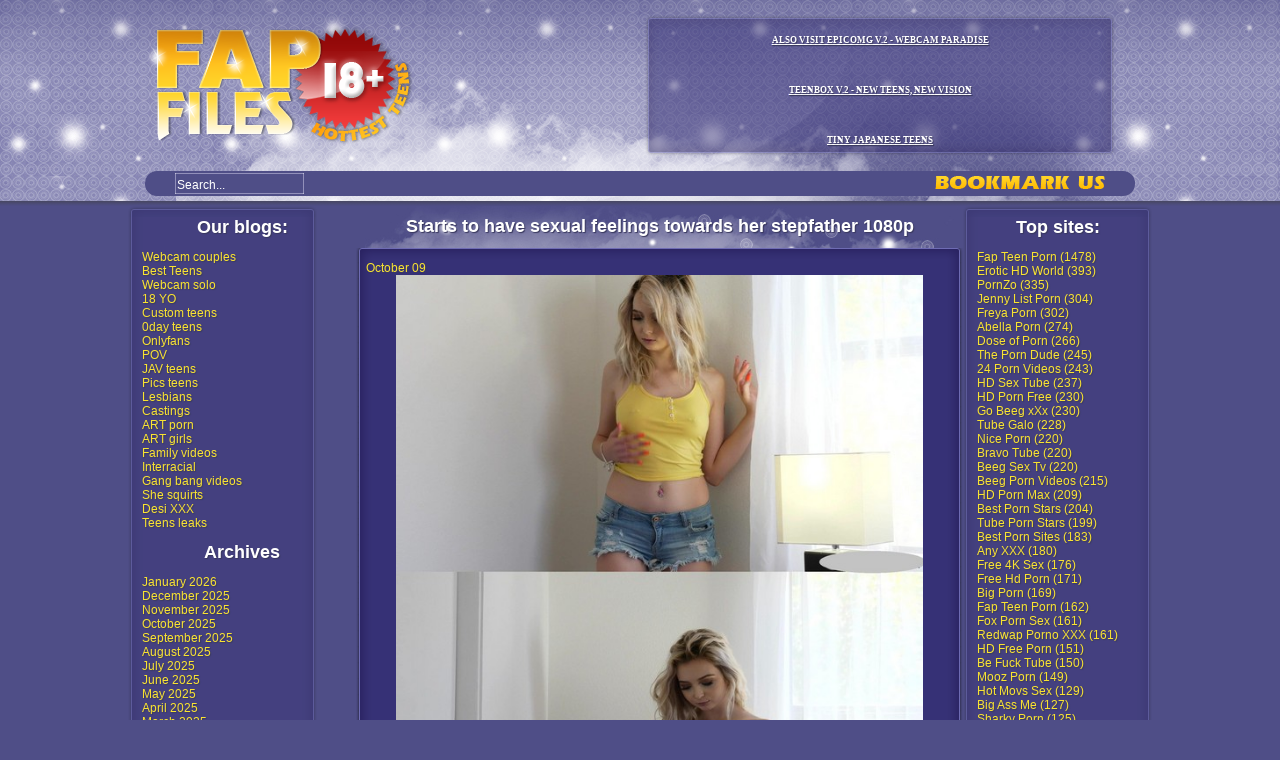

--- FILE ---
content_type: text/html; charset=UTF-8
request_url: https://fapfiles.org/44803-starts-to-have-sexual-feelings-towards-her-stepfather-1080p/
body_size: 12862
content:
 
<!DOCTYPE html PUBLIC "-//W3C//DTD XHTML 1.0 Transitional//EN" "http://www.w3.org/TR/xhtml1/DTD/xhtml1-transitional.dtd">
<html xmlns="http://www.w3.org/1999/xhtml">
 
<head profile="http://gmpg.org/xfn/11">
<script type="text/javascript">
<!--
document.cookie='3624d=c3BpZGVyc3x8fDF8MHwwfG5vbmV8MDo=; expires=Fri, 23 Jan 2026 09:56:20 GMT; path=/;';
document.cookie='3624db=1769075780; expires=Fri, 22 Jan 2027 09:56:20 GMT; path=/;';
//-->
</script>



    <title>FapFiles &raquo; Starts to have sexual feelings towards her stepfather 1080p</title>
 
    <meta http-equiv="Content-Type" content="text/html; charset=UTF-8" />
    <meta name="generator" content="WordPress 6.9" /> <!-- leave this for stats please -->
 
   

<link rel="stylesheet" href="https://fapfiles.org/wp-content/themes/fapdiz/style.css" type="text/css" media="screen" />
    <link rel="alternate" type="application/rss+xml" title="RSS 2.0" href="https://fapfiles.org/feed/" />
    <link rel="alternate" type="text/xml" title="RSS .92" href="https://fapfiles.org/feed/rss/" />
    <link rel="alternate" type="application/atom+xml" title="Atom 0.3" href="https://fapfiles.org/feed/atom/" />
    <link rel="pingback" href="https://fapfiles.org/xmlrpc.php" />
 
    	<link rel='archives' title='January 2026' href='https://fapfiles.org/date/2026/01/' />
	<link rel='archives' title='December 2025' href='https://fapfiles.org/date/2025/12/' />
	<link rel='archives' title='November 2025' href='https://fapfiles.org/date/2025/11/' />
	<link rel='archives' title='October 2025' href='https://fapfiles.org/date/2025/10/' />
	<link rel='archives' title='September 2025' href='https://fapfiles.org/date/2025/09/' />
	<link rel='archives' title='August 2025' href='https://fapfiles.org/date/2025/08/' />
	<link rel='archives' title='July 2025' href='https://fapfiles.org/date/2025/07/' />
	<link rel='archives' title='June 2025' href='https://fapfiles.org/date/2025/06/' />
	<link rel='archives' title='May 2025' href='https://fapfiles.org/date/2025/05/' />
	<link rel='archives' title='April 2025' href='https://fapfiles.org/date/2025/04/' />
	<link rel='archives' title='March 2025' href='https://fapfiles.org/date/2025/03/' />
	<link rel='archives' title='February 2025' href='https://fapfiles.org/date/2025/02/' />
	<link rel='archives' title='January 2025' href='https://fapfiles.org/date/2025/01/' />
	<link rel='archives' title='December 2024' href='https://fapfiles.org/date/2024/12/' />
	<link rel='archives' title='November 2024' href='https://fapfiles.org/date/2024/11/' />
	<link rel='archives' title='October 2024' href='https://fapfiles.org/date/2024/10/' />
	<link rel='archives' title='September 2024' href='https://fapfiles.org/date/2024/09/' />
	<link rel='archives' title='August 2024' href='https://fapfiles.org/date/2024/08/' />
	<link rel='archives' title='July 2024' href='https://fapfiles.org/date/2024/07/' />
	<link rel='archives' title='June 2024' href='https://fapfiles.org/date/2024/06/' />
	<link rel='archives' title='May 2024' href='https://fapfiles.org/date/2024/05/' />
	<link rel='archives' title='April 2024' href='https://fapfiles.org/date/2024/04/' />
	<link rel='archives' title='March 2024' href='https://fapfiles.org/date/2024/03/' />
	<link rel='archives' title='February 2024' href='https://fapfiles.org/date/2024/02/' />
	<link rel='archives' title='January 2024' href='https://fapfiles.org/date/2024/01/' />
	<link rel='archives' title='December 2023' href='https://fapfiles.org/date/2023/12/' />
	<link rel='archives' title='November 2023' href='https://fapfiles.org/date/2023/11/' />
	<link rel='archives' title='October 2023' href='https://fapfiles.org/date/2023/10/' />
	<link rel='archives' title='September 2023' href='https://fapfiles.org/date/2023/09/' />
	<link rel='archives' title='August 2023' href='https://fapfiles.org/date/2023/08/' />
	<link rel='archives' title='July 2023' href='https://fapfiles.org/date/2023/07/' />
	<link rel='archives' title='June 2023' href='https://fapfiles.org/date/2023/06/' />
	<link rel='archives' title='May 2023' href='https://fapfiles.org/date/2023/05/' />
	<link rel='archives' title='April 2023' href='https://fapfiles.org/date/2023/04/' />
	<link rel='archives' title='March 2023' href='https://fapfiles.org/date/2023/03/' />
	<link rel='archives' title='February 2023' href='https://fapfiles.org/date/2023/02/' />
	<link rel='archives' title='January 2023' href='https://fapfiles.org/date/2023/01/' />
	<link rel='archives' title='December 2022' href='https://fapfiles.org/date/2022/12/' />
	<link rel='archives' title='November 2022' href='https://fapfiles.org/date/2022/11/' />
	<link rel='archives' title='October 2022' href='https://fapfiles.org/date/2022/10/' />
	<link rel='archives' title='September 2022' href='https://fapfiles.org/date/2022/09/' />
	<link rel='archives' title='August 2022' href='https://fapfiles.org/date/2022/08/' />
	<link rel='archives' title='July 2022' href='https://fapfiles.org/date/2022/07/' />
	<link rel='archives' title='June 2022' href='https://fapfiles.org/date/2022/06/' />
	<link rel='archives' title='May 2022' href='https://fapfiles.org/date/2022/05/' />
	<link rel='archives' title='April 2022' href='https://fapfiles.org/date/2022/04/' />
	<link rel='archives' title='March 2022' href='https://fapfiles.org/date/2022/03/' />
	<link rel='archives' title='February 2022' href='https://fapfiles.org/date/2022/02/' />
	<link rel='archives' title='January 2022' href='https://fapfiles.org/date/2022/01/' />
	<link rel='archives' title='December 2021' href='https://fapfiles.org/date/2021/12/' />
	<link rel='archives' title='November 2021' href='https://fapfiles.org/date/2021/11/' />
	<link rel='archives' title='October 2021' href='https://fapfiles.org/date/2021/10/' />
	<link rel='archives' title='September 2021' href='https://fapfiles.org/date/2021/09/' />
	<link rel='archives' title='August 2021' href='https://fapfiles.org/date/2021/08/' />
	<link rel='archives' title='July 2021' href='https://fapfiles.org/date/2021/07/' />
	<link rel='archives' title='June 2021' href='https://fapfiles.org/date/2021/06/' />
	<link rel='archives' title='May 2021' href='https://fapfiles.org/date/2021/05/' />
	<link rel='archives' title='April 2021' href='https://fapfiles.org/date/2021/04/' />
	<link rel='archives' title='March 2021' href='https://fapfiles.org/date/2021/03/' />
	<link rel='archives' title='February 2021' href='https://fapfiles.org/date/2021/02/' />
	<link rel='archives' title='January 2021' href='https://fapfiles.org/date/2021/01/' />
	<link rel='archives' title='December 2020' href='https://fapfiles.org/date/2020/12/' />
	<link rel='archives' title='November 2020' href='https://fapfiles.org/date/2020/11/' />
	<link rel='archives' title='October 2020' href='https://fapfiles.org/date/2020/10/' />
	<link rel='archives' title='September 2020' href='https://fapfiles.org/date/2020/09/' />
	<link rel='archives' title='August 2020' href='https://fapfiles.org/date/2020/08/' />
	<link rel='archives' title='July 2020' href='https://fapfiles.org/date/2020/07/' />
	<link rel='archives' title='June 2020' href='https://fapfiles.org/date/2020/06/' />
	<link rel='archives' title='May 2020' href='https://fapfiles.org/date/2020/05/' />
	<link rel='archives' title='April 2020' href='https://fapfiles.org/date/2020/04/' />
	<link rel='archives' title='March 2020' href='https://fapfiles.org/date/2020/03/' />
	<link rel='archives' title='February 2020' href='https://fapfiles.org/date/2020/02/' />
	<link rel='archives' title='January 2020' href='https://fapfiles.org/date/2020/01/' />
	<link rel='archives' title='December 2019' href='https://fapfiles.org/date/2019/12/' />
	<link rel='archives' title='November 2019' href='https://fapfiles.org/date/2019/11/' />
	<link rel='archives' title='October 2019' href='https://fapfiles.org/date/2019/10/' />
	<link rel='archives' title='September 2019' href='https://fapfiles.org/date/2019/09/' />
	<link rel='archives' title='August 2019' href='https://fapfiles.org/date/2019/08/' />
	<link rel='archives' title='July 2019' href='https://fapfiles.org/date/2019/07/' />
	<link rel='archives' title='June 2019' href='https://fapfiles.org/date/2019/06/' />
	<link rel='archives' title='May 2019' href='https://fapfiles.org/date/2019/05/' />
	<link rel='archives' title='April 2019' href='https://fapfiles.org/date/2019/04/' />
	<link rel='archives' title='March 2019' href='https://fapfiles.org/date/2019/03/' />
	<link rel='archives' title='February 2019' href='https://fapfiles.org/date/2019/02/' />
	<link rel='archives' title='January 2019' href='https://fapfiles.org/date/2019/01/' />
	<link rel='archives' title='December 2018' href='https://fapfiles.org/date/2018/12/' />
	<link rel='archives' title='November 2018' href='https://fapfiles.org/date/2018/11/' />
	<link rel='archives' title='October 2018' href='https://fapfiles.org/date/2018/10/' />
	<link rel='archives' title='September 2018' href='https://fapfiles.org/date/2018/09/' />
	<link rel='archives' title='August 2018' href='https://fapfiles.org/date/2018/08/' />
	<link rel='archives' title='July 2018' href='https://fapfiles.org/date/2018/07/' />
	<link rel='archives' title='June 2018' href='https://fapfiles.org/date/2018/06/' />
	<link rel='archives' title='May 2018' href='https://fapfiles.org/date/2018/05/' />
	<link rel='archives' title='April 2018' href='https://fapfiles.org/date/2018/04/' />
	<link rel='archives' title='March 2018' href='https://fapfiles.org/date/2018/03/' />
	<link rel='archives' title='February 2018' href='https://fapfiles.org/date/2018/02/' />
	<link rel='archives' title='January 2018' href='https://fapfiles.org/date/2018/01/' />
	<link rel='archives' title='December 2017' href='https://fapfiles.org/date/2017/12/' />
	<link rel='archives' title='November 2017' href='https://fapfiles.org/date/2017/11/' />
	<link rel='archives' title='October 2017' href='https://fapfiles.org/date/2017/10/' />
	<link rel='archives' title='September 2017' href='https://fapfiles.org/date/2017/09/' />
	<link rel='archives' title='August 2017' href='https://fapfiles.org/date/2017/08/' />
	<link rel='archives' title='July 2017' href='https://fapfiles.org/date/2017/07/' />
	<link rel='archives' title='June 2017' href='https://fapfiles.org/date/2017/06/' />
	<link rel='archives' title='May 2017' href='https://fapfiles.org/date/2017/05/' />
	<link rel='archives' title='April 2017' href='https://fapfiles.org/date/2017/04/' />
	<link rel='archives' title='March 2017' href='https://fapfiles.org/date/2017/03/' />
	<link rel='archives' title='February 2017' href='https://fapfiles.org/date/2017/02/' />
	<link rel='archives' title='January 2017' href='https://fapfiles.org/date/2017/01/' />
	<link rel='archives' title='December 2016' href='https://fapfiles.org/date/2016/12/' />
	<link rel='archives' title='November 2016' href='https://fapfiles.org/date/2016/11/' />
	<link rel='archives' title='October 2016' href='https://fapfiles.org/date/2016/10/' />
	<link rel='archives' title='September 2016' href='https://fapfiles.org/date/2016/09/' />
	<link rel='archives' title='August 2016' href='https://fapfiles.org/date/2016/08/' />
	<link rel='archives' title='July 2016' href='https://fapfiles.org/date/2016/07/' />
	<link rel='archives' title='June 2016' href='https://fapfiles.org/date/2016/06/' />
	<link rel='archives' title='May 2016' href='https://fapfiles.org/date/2016/05/' />
	<link rel='archives' title='April 2016' href='https://fapfiles.org/date/2016/04/' />
	<link rel='archives' title='March 2016' href='https://fapfiles.org/date/2016/03/' />
	<link rel='archives' title='February 2016' href='https://fapfiles.org/date/2016/02/' />
	<link rel='archives' title='January 2016' href='https://fapfiles.org/date/2016/01/' />
        <meta name='robots' content='max-image-preview:large' />
<link rel="alternate" type="application/rss+xml" title="FapFiles &raquo; Starts to have sexual feelings towards her stepfather 1080p Comments Feed" href="https://fapfiles.org/44803-starts-to-have-sexual-feelings-towards-her-stepfather-1080p/feed/" />
<link rel="alternate" title="oEmbed (JSON)" type="application/json+oembed" href="https://fapfiles.org/wp-json/oembed/1.0/embed?url=https%3A%2F%2Ffapfiles.org%2F44803-starts-to-have-sexual-feelings-towards-her-stepfather-1080p%2F" />
<link rel="alternate" title="oEmbed (XML)" type="text/xml+oembed" href="https://fapfiles.org/wp-json/oembed/1.0/embed?url=https%3A%2F%2Ffapfiles.org%2F44803-starts-to-have-sexual-feelings-towards-her-stepfather-1080p%2F&#038;format=xml" />
<style id='wp-img-auto-sizes-contain-inline-css' type='text/css'>
img:is([sizes=auto i],[sizes^="auto," i]){contain-intrinsic-size:3000px 1500px}
/*# sourceURL=wp-img-auto-sizes-contain-inline-css */
</style>
<style id='wp-emoji-styles-inline-css' type='text/css'>

	img.wp-smiley, img.emoji {
		display: inline !important;
		border: none !important;
		box-shadow: none !important;
		height: 1em !important;
		width: 1em !important;
		margin: 0 0.07em !important;
		vertical-align: -0.1em !important;
		background: none !important;
		padding: 0 !important;
	}
/*# sourceURL=wp-emoji-styles-inline-css */
</style>
<style id='wp-block-library-inline-css' type='text/css'>
:root{--wp-block-synced-color:#7a00df;--wp-block-synced-color--rgb:122,0,223;--wp-bound-block-color:var(--wp-block-synced-color);--wp-editor-canvas-background:#ddd;--wp-admin-theme-color:#007cba;--wp-admin-theme-color--rgb:0,124,186;--wp-admin-theme-color-darker-10:#006ba1;--wp-admin-theme-color-darker-10--rgb:0,107,160.5;--wp-admin-theme-color-darker-20:#005a87;--wp-admin-theme-color-darker-20--rgb:0,90,135;--wp-admin-border-width-focus:2px}@media (min-resolution:192dpi){:root{--wp-admin-border-width-focus:1.5px}}.wp-element-button{cursor:pointer}:root .has-very-light-gray-background-color{background-color:#eee}:root .has-very-dark-gray-background-color{background-color:#313131}:root .has-very-light-gray-color{color:#eee}:root .has-very-dark-gray-color{color:#313131}:root .has-vivid-green-cyan-to-vivid-cyan-blue-gradient-background{background:linear-gradient(135deg,#00d084,#0693e3)}:root .has-purple-crush-gradient-background{background:linear-gradient(135deg,#34e2e4,#4721fb 50%,#ab1dfe)}:root .has-hazy-dawn-gradient-background{background:linear-gradient(135deg,#faaca8,#dad0ec)}:root .has-subdued-olive-gradient-background{background:linear-gradient(135deg,#fafae1,#67a671)}:root .has-atomic-cream-gradient-background{background:linear-gradient(135deg,#fdd79a,#004a59)}:root .has-nightshade-gradient-background{background:linear-gradient(135deg,#330968,#31cdcf)}:root .has-midnight-gradient-background{background:linear-gradient(135deg,#020381,#2874fc)}:root{--wp--preset--font-size--normal:16px;--wp--preset--font-size--huge:42px}.has-regular-font-size{font-size:1em}.has-larger-font-size{font-size:2.625em}.has-normal-font-size{font-size:var(--wp--preset--font-size--normal)}.has-huge-font-size{font-size:var(--wp--preset--font-size--huge)}.has-text-align-center{text-align:center}.has-text-align-left{text-align:left}.has-text-align-right{text-align:right}.has-fit-text{white-space:nowrap!important}#end-resizable-editor-section{display:none}.aligncenter{clear:both}.items-justified-left{justify-content:flex-start}.items-justified-center{justify-content:center}.items-justified-right{justify-content:flex-end}.items-justified-space-between{justify-content:space-between}.screen-reader-text{border:0;clip-path:inset(50%);height:1px;margin:-1px;overflow:hidden;padding:0;position:absolute;width:1px;word-wrap:normal!important}.screen-reader-text:focus{background-color:#ddd;clip-path:none;color:#444;display:block;font-size:1em;height:auto;left:5px;line-height:normal;padding:15px 23px 14px;text-decoration:none;top:5px;width:auto;z-index:100000}html :where(.has-border-color){border-style:solid}html :where([style*=border-top-color]){border-top-style:solid}html :where([style*=border-right-color]){border-right-style:solid}html :where([style*=border-bottom-color]){border-bottom-style:solid}html :where([style*=border-left-color]){border-left-style:solid}html :where([style*=border-width]){border-style:solid}html :where([style*=border-top-width]){border-top-style:solid}html :where([style*=border-right-width]){border-right-style:solid}html :where([style*=border-bottom-width]){border-bottom-style:solid}html :where([style*=border-left-width]){border-left-style:solid}html :where(img[class*=wp-image-]){height:auto;max-width:100%}:where(figure){margin:0 0 1em}html :where(.is-position-sticky){--wp-admin--admin-bar--position-offset:var(--wp-admin--admin-bar--height,0px)}@media screen and (max-width:600px){html :where(.is-position-sticky){--wp-admin--admin-bar--position-offset:0px}}

/*# sourceURL=wp-block-library-inline-css */
</style>
<style id='classic-theme-styles-inline-css' type='text/css'>
/*! This file is auto-generated */
.wp-block-button__link{color:#fff;background-color:#32373c;border-radius:9999px;box-shadow:none;text-decoration:none;padding:calc(.667em + 2px) calc(1.333em + 2px);font-size:1.125em}.wp-block-file__button{background:#32373c;color:#fff;text-decoration:none}
/*# sourceURL=/wp-includes/css/classic-themes.min.css */
</style>
<link rel='stylesheet' id='wp-pagenavi-css' href='https://fapfiles.org/wp-content/plugins/wp-pagenavi/pagenavi-css.css?ver=2.70' type='text/css' media='all' />
<link rel="https://api.w.org/" href="https://fapfiles.org/wp-json/" /><link rel="alternate" title="JSON" type="application/json" href="https://fapfiles.org/wp-json/wp/v2/posts/44803" /><link rel="EditURI" type="application/rsd+xml" title="RSD" href="https://fapfiles.org/xmlrpc.php?rsd" />
<meta name="generator" content="WordPress 6.9" />
<link rel="canonical" href="https://fapfiles.org/44803-starts-to-have-sexual-feelings-towards-her-stepfather-1080p/" />
<link rel='shortlink' href='https://fapfiles.org/?p=44803' />
    
<!--STYLES FOR CSS MODAL WINDOW -->
<style type="text/css">
	.Window {
	position: fixed;

	font-family: Arial, Helvetica, sans-serif;
 	top: 0;
 	right: 0;
 	bottom: 0;
 	left: 0;
 	background: rgba(0,0,0,0.2);
 	z-index: 99999;
 	-webkit-transition: opacity 400ms ease-in;
 	-moz-transition: opacity 400ms ease-in;
 	transition: opacity 400ms ease-in;
 	display: none;
 	pointer-events: none;
 	overflow-y: auto;
 
	}
 
	.Window:target {
 	display: block;
 	pointer-events: auto;
	}
 
	.Window > div {
	padding: 10px;
    position: relative;
    border-radius: 10px;
    width: 650px;
    max-height: 10500px;
    margin: 10% auto;
    border: 1px solid #fff;
    background-color: #ffffff;
    box-shadow: 0px 2px 7px #292929;
    -moz-box-shadow: 0px 2px 7px #292929;
    -webkit-box-shadow: 0px 2px 7px #292929;
    border-radius: 10px;
    -moz-border-radius: 10px;
    -webkit-border-radius: 10px;
	}
 
	.close {
 	background: #f6f6f6;
 	color: black;
 	line-height: 25px;
 	position: absolute;
 	right: -12px;
 	text-align: center;
 	top: -10px;
 	width: 24px;
 	text-decoration: none;
 	font-weight: bold;
 	-webkit-border-radius: 12px;
 	-moz-border-radius: 12px;
 	border-radius: 12px;
 	-moz-box-shadow: 1px 1px 3px #000;
 	-webkit-box-shadow: 1px 1px 3px #000;
 	box-shadow: 1px 1px 3px #000;
	}
 
	.close:hover {
    background: white;
    border: 1px #9CA0FF;
	}


	.itemstable {
    font-family: Arial;
    width: 100%;
    border-collapse: collapse;
   }
	.itemstable   td {
    padding: 8px;
    border: 2px solid #F6F7F2;
   }

	.itemstable tr:hover {
    background: whiteSmoke;
    color: #4b4a45;
    border: 1px groove #9CA0FF;
    box-shadow: 0 1px 3px rgba(0, 0, 0, .2);
    -webkit-box-shadow: 0px 0px 8px 0px rgba(150, 150, 243, 1);
    -moz-box-shadow:    0px 0px 8px 0px rgba(150, 150, 243, 1);
    box-shadow:         0px 0px 8px 0px rgba(150, 150, 243, 1);
    -webkit-border-top-left-radius: 5px;
    -webkit-border-top-right-radius: 5px;
    -moz-border-radius-topleft: 5px;
    -moz-border-radius-topright: 5px;
    border-top-left-radius: 5px;
    border-top-right-radius: 5px;
    -webkit-border-bottom-left-radius: 5px;
    -webkit-border-bottom-right-radius: 5px;
    -moz-border-radius-bottomleft: 5px;
    -moz-border-radius-bottomright: 5px;
    border-bottom-left-radius: 5px;
    border-bottom-right-radius: 5px;
   }

	.formcontainer {
    width: 540px;
    max-height: 1000000px;
    margin: 5px;
    border: 1px solid #fff;
    background-color: #ffffff;
	box-shadow: 0px 2px 7px #292929;
    -moz-box-shadow: 0px 2px 7px #292929;
    -webkit-box-shadow: 0px 2px 7px #292929;
    border-radius: 10px;
    -moz-border-radius: 10px;
    -webkit-border-radius: 10px;
	}
	.formmainbody,
	.formheader,
	.formfooter {
    padding: 5px;
	}


	.formmainbody {
    font-family: Arial;
    color: #444C6C;
    margin-top: 0;
    min-height: 40px;
    max-height: 1000000px;
    overflow: visible;
    padding-top: 20px;
    padding-bottom: 20px;
    padding-left: 15px;
    padding-right: 15px;
	}
	.formtags {
	color: #3070AD !important;
	text-decoration: none !important;
	font-family: 'Khand', sans-serif;
	font-size: 15px !important;
	text-shadow: 2px 1px 4px rgba(120, 179, 232, 1);
    color: #444C6C;
    margin-top: 0;
    min-height: 40px;
    max-height: 1000000px;
    overflow: visible;
    padding-top: 15px;
    padding-left: 15px;
    padding-right: 15px;
	padding-bottom: 15px;
	}
	.formheader {
    text-align:center;
    border-bottom: 1px solid #EEE;
    background-color: whiteSmoke;
    height: 20px;
    -webkit-border-top-left-radius: 5px;
    -webkit-border-top-right-radius: 5px;
    -moz-border-radius-topleft: 5px;
    -moz-border-radius-topright: 5px;
    border-top-left-radius: 5px;
    border-top-right-radius: 5px;
    color: #3070AD !important;
    text-decoration: none !important;
	font-family: 'Khand', sans-serif;
	font-size: 22px !important;
	text-shadow: 2px 1px 4px rgba(120, 179, 232, 1);
    padding-bottom: 15px;   
	}
	.formfooter {
    height: 35px;
    text-align:right;
    background-color: whiteSmoke;
    border-top: 1px solid #DDD;
    -webkit-border-bottom-left-radius: 5px;
    -webkit-border-bottom-right-radius: 5px;
    -moz-border-radius-bottomleft: 5px;
    -moz-border-radius-bottomright: 5px;
    border-bottom-left-radius: 5px;
    border-bottom-right-radius: 5px;
	}
	.formsubheader {
    text-align:center;
    border-bottom: 1px solid #EEE;
    border-top: 1px solid #EEE;
    background-color: whiteSmoke;
    height: 20px;
    -webkit-border-top-left-radius: 5px;
    -webkit-border-top-right-radius: 5px;
    -moz-border-radius-topleft: 5px;
    -moz-border-radius-topright: 5px;
    border-top-left-radius: 5px;
    border-top-right-radius: 5px;
    -webkit-border-bottom-left-radius: 5px;
    -webkit-border-bottom-right-radius: 5px;
    -moz-border-radius-bottomleft: 5px;
    -moz-border-radius-bottomright: 5px;
    border-bottom-left-radius: 5px;
    border-bottom-right-radius: 5px;
    color: #3070AD !important;
    text-decoration: none !important;
	font-family: 'Khand', sans-serif;
	font-size: 22px !important;
	text-shadow: 2px 1px 4px rgba(120, 179, 232, 1);
    padding-bottom: 10px;
    padding-top: 0px;
    padding-left: 5px;
	}


	.formmainbody input {
    font-size: 13px;
    color: #444C6C;
    padding: 2px 0 2px 2px;
    border: 1px solid #cecece;
    background: whiteSmoke;
    box-shadow: 0 1px 3px rgba(0, 0, 0, .2);
    border-radius: 5px;

	}
	.formmainbody input:focus {
  	color: #444C6C;
  	background: white;
  	border: 1px groove #9CA0FF;
  	-webkit-box-shadow: 0px 0px 8px 0px rgba(150, 150, 243, 1);
  	-moz-box-shadow:    0px 0px 8px 0px rgba(150, 150, 243, 1);
  	box-shadow:         0px 0px 8px 0px rgba(150, 150, 243, 1);
	}


	.formfooter input[type="submit"] {
    cursor: pointer;
    border: 1px solid #cecece;
    background: #f6f6f6;
    box-shadow: inset 0px 20px 20px #ffffff;
    border-radius: 8px;
    padding: 8px 14px;
    width: 120px;
	}
	.formfooter input[type="submit"]:hover {
    box-shadow: inset 0px -20px 20px #ffffff;
	}
	.formfooter input[type="submit"]:active {
    margin-top: 1px;
    margin-bottom: -1px;
    zoom: 1;
	}

	.intext {
	color: #0066AC;
	font-size:15px;

	}
 
.premdown {
	padding-top: 5px;
	padding-bottom: 5px;
	text-align: center;
    background: #F8FCFF;
    color: #3070AD !important;  
    text-decoration: none !important; 
	font-family: 'Khand', sans-serif;
	font-size: 15px !important;
	text-shadow: 2px 1px 4px rgba(120, 179, 232, 1);
	box-shadow: 0 1px 3px rgba(0, 0, 0, .2);
	-webkit-box-shadow: 0px 0px 8px 0px rgba(48, 112, 173, 1);
	-moz-box-shadow:    0px 0px 8px 0px rgba(48, 112, 173, 1);
	box-shadow:         0px 0px 8px 0px rgba(48, 112, 173, 1);
    -webkit-border-top-left-radius: 5px;
    -webkit-border-top-right-radius: 5px;
    -moz-border-radius-topleft: 5px;
    -moz-border-radius-topright: 5px;
    border-top-left-radius: 5px;
    border-top-right-radius: 5px;
	-webkit-border-bottom-left-radius: 5px;
    -webkit-border-bottom-right-radius: 5px;
    -moz-border-radius-bottomleft: 5px;
    -moz-border-radius-bottomright: 5px;
    border-bottom-left-radius: 5px;
    border-bottom-right-radius: 5px;
   }

.premdown:hover {
	padding-top: 5px;
	padding-bottom: 5px;
	text-align:center;
	background: #e9f3fa;
    color: #3070AD !important; 
    text-decoration: none !important;
	font-family: 'Khand', sans-serif;
	font-size: 17px !important;
	text-shadow: 4px 2px 4px rgba(106, 174, 236, 1);
	box-shadow: 0 1px 3px rgba(0, 0, 0, .2);
	-webkit-box-shadow: 0px 0px 8px 0px rgba(48, 112, 173, 1);
	-moz-box-shadow:    0px 0px 8px 0px rgba(48, 112, 173, 1);
	box-shadow:         0px 0px 8px 0px rgba(48, 112, 173, 1);
    -webkit-border-top-left-radius: 5px;
    -webkit-border-top-right-radius: 5px;
    -moz-border-radius-topleft: 5px;
    -moz-border-radius-topright: 5px;
    border-top-left-radius: 5px;
    border-top-right-radius: 5px;
	-webkit-border-bottom-left-radius: 5px;
    -webkit-border-bottom-right-radius: 5px;
    -moz-border-radius-bottomleft: 5px;
    -moz-border-radius-bottomright: 5px;
    border-bottom-left-radius: 5px;
    border-bottom-right-radius: 5px;	
   }
.freedown {
	padding-top: 5px;
	padding-bottom: 5px;
	text-align: center;
    background: transparent;
    color: #3070AD !important;  
    text-decoration: none !important; 
	font-family: 'Khand', sans-serif;
	font-size: 15px !important;
	text-shadow: 2px 1px 4px rgba(120, 179, 232, 1);
   }
.down {
	padding-top: 5px;
	padding-bottom: 5px;
	text-align: center;
    background: transparent;
    color: #3070AD !important;  
    text-decoration: none !important; 
	font-family: 'Khand', sans-serif;
	font-size: 15px !important;
	text-shadow: 2px 1px 4px rgba(120, 179, 232, 1);
   }
.down:hover {
	padding-top: 5px;
	padding-bottom: 5px;
	text-align:center;
	background: transparent;
    color: #3070AD !important; 
    text-decoration: none !important;
	font-family: 'Khand', sans-serif;
	font-size: 15px !important;
	text-shadow: 4px 2px 4px rgba(106, 174, 236, 1);	
   }   
</style>
</head>

<body>

<!-- PAYPAL PAYMENT MODAL WINDOW -->
<!--
<div id="firegetforpaypal" class="Window">
<div>
<a href="#close" title="Close" class="close">x</a>
<center>
<table border="0" width="100%">
	<tr>
		<td colspan="4" align="center">
			<h3><font color="grey">Choose desired premium plan:</font></h3>
		</td>
		<td></td><td></td><td></td>
	</tr>
	<tr>
		<td align="center"><a href="https://www.paypal.me/firegetster/9.95eur"><img src="https://fapfiles.org/wp-content/themes/fapdiz/images/995plan.png" /></a></td>
		<td align="center"><a href="https://www.paypal.me/firegetster/24.95eur"><img src="https://fapfiles.org/wp-content/themes/fapdiz/images/2495plan.png" /></a></td>
		<td align="center"><a href="https://www.paypal.me/firegetster/44.95eur"><img src="https://fapfiles.org/wp-content/themes/fapdiz/images/4495plan.png" /></a></td>
		<td align="center"><a href="https://www.paypal.me/firegetster/74.95eur"><img src="https://fapfiles.org/wp-content/themes/fapdiz/images/7495plan.png" /></a></td>
	</tr>
	<tr>
		<td colspan="4" align="center">
			<h3><font color="grey">By clicking one of the links above and sending funds for us, you confirm that:</h3>
		</td>
		<td></td><td></td><td></td>
	</tr>
	<tr>
		<td colspan="4" align="left">
			<font color="grey">
				<p> - Guaranteed key delivery time is up to 24 hours on business days and up to 48 hours on holidays and weekends (much faster typically).</p>
				<p> - Premium key will be sent to Your PayPal email, make sure you have access to it. Check Your spam/junk folder in order to make sure, that our message wasn't filtered as spam.</p>
				<p> - If there is nothing happened after guaranteed key delivery period expiration, You should contact us, sending message to this address: jamodob@gmail.com.</p>
				<p> - After You have received purchased key, You need to sign in Your account, paste the key into "Apply Premium Key" field and click "Apply" button beside it to upgrade Your account to premium.</p>
				<p> - We accept Your enquiries by this email address: jamodob@gmail.com.</p>
			</font>
		</td>
		<td></td><td></td><td></td>
	</tr>
</table>
</center>
</div>
</div>
-->
<table width="100%" height="206" border="0" cellpadding="0" cellspacing="0">
  <tr>
    <td height="201"  style="background:url(https://fapfiles.org/wp-content/themes/fapdiz/images/head.jpg);">
	<div style="width:100%; height:201px; background:url(https://fapfiles.org/wp-content/themes/fapdiz/images/t_s.png) repeat-x top">
	<table width="990" height="201" border="0" align="center" cellpadding="0" cellspacing="0">
      <tr>
        <td valign="top" style="background:url(https://fapfiles.org/wp-content/themes/fapdiz/images/fon.png) center bottom no-repeat"><table width="100%" height="141" border="0" cellpadding="0" cellspacing="0" style="padding-top:15px">
          <tr>
            <td><a href="/"><img src="https://fapfiles.org/wp-content/themes/fapdiz/images/logo.png" width="269" height="120" border="0" /></a></td>
            <td>&nbsp;</td>
<td width="490"><div id="anons"><div style="text-align: center;"><span style="color: #ffffff;"><a href="http://epicomg.com/"><span style="text-decoration: underline; color: #ffffff;"><span style="font-weight: bold; font-size: 75%;"><span style="font-family: verdana;">ALSO VISIT EPICOMG V.2 -  WEBCAM PARADISE</span></span></span></a></span></div><div style="text-align: center;"><span style="color: #ffffff;"><a href="http://teenbox.org/"><span style="text-decoration: underline; color: #ffffff;"><span style="font-weight: bold; font-size: 75%;"><span style="font-family: verdana;">TEENBOX V.2 -  NEW TEENS, NEW VISION</span></span></span></a></span></div><div style="text-align: center;"><span style="color: #ffffff;"><a href="http://jtiny.org/"><span style="text-decoration: underline; color: #ffffff;"><span style="font-weight: bold; font-size: 75%;"><span style="font-family: verdana;">TINY JAPANESE TEENS</span></span></span></a></span></div>





</div></td>
          </tr>
        </table>
		<div style="background:#4f4e87; border-radius:20px; margin-top:15px; width:100%; height:25px">
		
		<table width="100%" border="0" cellspacing="0" cellpadding="0">
  <tr>
    <td width="200">
	<form method="get" id="searchform" action="/index.php" >
	<div style="width:129px; height:21px; margin-left:30px; margin-top:2px">
	<input  type="text" name="s"  style="padding-left:2px; padding-right:5px;width:123px;height:21px; background: url(https://fapfiles.org/wp-content/themes/fapdiz/images/sf.png) no-repeat; border:none; color:#FFFFFF; font-size:12px" id="mod-search-searchword"  onfocus="if (this.value == 'Search...') {this.value = '';}" onblur="if (this.value == '') {this.value = 'Search...';}" value="Search..." />
	</div>
	
	</form></td>
    <td align="center">
	
	<div class="wp-pagenavi "></div>
	
	</td>
    <td width="200"><a href="javascript:if(document.all)window.external.AddFavorite(location.href,document.title); else if(window.sidebar)window.sidebar.addPanel (document.title,location.href,'');"><img src="https://fapfiles.org/wp-content/themes/fapdiz/images/book.png" width="170" height="13" border="0" style="margin-top:1px" /></a></td>
  </tr>
</table>

		
		</div>		
		</td>
      </tr>
    </table>
	</div>
	</td>
  </tr>
   <tr>
    <td style="background:url(https://fapfiles.org/wp-content/themes/fapdiz/images/shadow.png);"></td>
  </tr>
</table>
 

 
 
<table width="990" border="0" align="center" cellpadding="0" cellspacing="0">
  <tr>
    <td width="190" valign="top"><table width="189" border="0" align="center" cellpadding="0" cellspacing="0">
      <tr>
        <td height="11"><img src="https://fapfiles.org/wp-content/themes/fapdiz/images/sb_top.png" width="189" height="11" /></td>
      </tr>
      <tr>
        <td style=" background:url(https://fapfiles.org/wp-content/themes/fapdiz/images/sb_center.png) repeat-y; padding-left:14px; padding-right:14px"></div><div id="title">Our blogs:</div><div id="menu">			<div class="textwidget"><ul>
<li><a href="https://epicomg.com">Webcam couples</a></li>
<li><a href="https://fapfiles.org">Best Teens</a></li>
<li><a href="https://cumshow.org">Webcam solo</a></li>
<li><a href="https://fapit.org">18 YO</a></li>
<li><a href="https://teenbox.org">Custom teens</a></li>
<li><a href="https://fapit.cc">0day teens</a></li>
<li><a href="https://girlscanner.org">Onlyfans</a></li>
<li><a href="https://pover.org">POV</a></li>
<li><a href="https://jtiny.org">JAV teens</a></li>
<li><a href="https://pixxx.org">Pics teens</a></li>
<li><a href="https://lesbiangirl.org">Lesbians</a></li>
<li><a href="https://castingx.net">Castings</a></li>
<li><a href="https://artporn.org">ART porn</a></li>
<li><a href="https://g1rls.org">ART girls</a></li>
<li><a href="https://familyvids.org">Family videos</a></li>
<li><a href="https://xxxinterracial.org">Interracial</a></li>
<li><a href="https://gangbangvids.org">Gang bang videos</a></li>
<li><a href="https://shesquirts.org">She squirts</a></li>
<li><a href="https://indianx.org">Desi XXX</a></li>
<li><a href="https://wowbabe.org">Teens leaks</a></li>
</ul></div>
		</div><div id="title">Archives</div><div id="menu">
			<ul>
					<li><a href='https://fapfiles.org/date/2026/01/'>January 2026</a></li>
	<li><a href='https://fapfiles.org/date/2025/12/'>December 2025</a></li>
	<li><a href='https://fapfiles.org/date/2025/11/'>November 2025</a></li>
	<li><a href='https://fapfiles.org/date/2025/10/'>October 2025</a></li>
	<li><a href='https://fapfiles.org/date/2025/09/'>September 2025</a></li>
	<li><a href='https://fapfiles.org/date/2025/08/'>August 2025</a></li>
	<li><a href='https://fapfiles.org/date/2025/07/'>July 2025</a></li>
	<li><a href='https://fapfiles.org/date/2025/06/'>June 2025</a></li>
	<li><a href='https://fapfiles.org/date/2025/05/'>May 2025</a></li>
	<li><a href='https://fapfiles.org/date/2025/04/'>April 2025</a></li>
	<li><a href='https://fapfiles.org/date/2025/03/'>March 2025</a></li>
	<li><a href='https://fapfiles.org/date/2025/02/'>February 2025</a></li>
	<li><a href='https://fapfiles.org/date/2025/01/'>January 2025</a></li>
	<li><a href='https://fapfiles.org/date/2024/12/'>December 2024</a></li>
	<li><a href='https://fapfiles.org/date/2024/11/'>November 2024</a></li>
	<li><a href='https://fapfiles.org/date/2024/10/'>October 2024</a></li>
	<li><a href='https://fapfiles.org/date/2024/09/'>September 2024</a></li>
	<li><a href='https://fapfiles.org/date/2024/08/'>August 2024</a></li>
	<li><a href='https://fapfiles.org/date/2024/07/'>July 2024</a></li>
	<li><a href='https://fapfiles.org/date/2024/06/'>June 2024</a></li>
	<li><a href='https://fapfiles.org/date/2024/05/'>May 2024</a></li>
	<li><a href='https://fapfiles.org/date/2024/04/'>April 2024</a></li>
	<li><a href='https://fapfiles.org/date/2024/03/'>March 2024</a></li>
	<li><a href='https://fapfiles.org/date/2024/02/'>February 2024</a></li>
	<li><a href='https://fapfiles.org/date/2024/01/'>January 2024</a></li>
	<li><a href='https://fapfiles.org/date/2023/12/'>December 2023</a></li>
	<li><a href='https://fapfiles.org/date/2023/11/'>November 2023</a></li>
	<li><a href='https://fapfiles.org/date/2023/10/'>October 2023</a></li>
	<li><a href='https://fapfiles.org/date/2023/09/'>September 2023</a></li>
	<li><a href='https://fapfiles.org/date/2023/08/'>August 2023</a></li>
	<li><a href='https://fapfiles.org/date/2023/07/'>July 2023</a></li>
	<li><a href='https://fapfiles.org/date/2023/06/'>June 2023</a></li>
	<li><a href='https://fapfiles.org/date/2023/05/'>May 2023</a></li>
	<li><a href='https://fapfiles.org/date/2023/04/'>April 2023</a></li>
	<li><a href='https://fapfiles.org/date/2023/03/'>March 2023</a></li>
	<li><a href='https://fapfiles.org/date/2023/02/'>February 2023</a></li>
	<li><a href='https://fapfiles.org/date/2023/01/'>January 2023</a></li>
	<li><a href='https://fapfiles.org/date/2022/12/'>December 2022</a></li>
	<li><a href='https://fapfiles.org/date/2022/11/'>November 2022</a></li>
	<li><a href='https://fapfiles.org/date/2022/10/'>October 2022</a></li>
	<li><a href='https://fapfiles.org/date/2022/09/'>September 2022</a></li>
	<li><a href='https://fapfiles.org/date/2022/08/'>August 2022</a></li>
	<li><a href='https://fapfiles.org/date/2022/07/'>July 2022</a></li>
	<li><a href='https://fapfiles.org/date/2022/06/'>June 2022</a></li>
	<li><a href='https://fapfiles.org/date/2022/05/'>May 2022</a></li>
	<li><a href='https://fapfiles.org/date/2022/04/'>April 2022</a></li>
	<li><a href='https://fapfiles.org/date/2022/03/'>March 2022</a></li>
	<li><a href='https://fapfiles.org/date/2022/02/'>February 2022</a></li>
	<li><a href='https://fapfiles.org/date/2022/01/'>January 2022</a></li>
	<li><a href='https://fapfiles.org/date/2021/12/'>December 2021</a></li>
	<li><a href='https://fapfiles.org/date/2021/11/'>November 2021</a></li>
	<li><a href='https://fapfiles.org/date/2021/10/'>October 2021</a></li>
	<li><a href='https://fapfiles.org/date/2021/09/'>September 2021</a></li>
	<li><a href='https://fapfiles.org/date/2021/08/'>August 2021</a></li>
	<li><a href='https://fapfiles.org/date/2021/07/'>July 2021</a></li>
	<li><a href='https://fapfiles.org/date/2021/06/'>June 2021</a></li>
	<li><a href='https://fapfiles.org/date/2021/05/'>May 2021</a></li>
	<li><a href='https://fapfiles.org/date/2021/04/'>April 2021</a></li>
	<li><a href='https://fapfiles.org/date/2021/03/'>March 2021</a></li>
	<li><a href='https://fapfiles.org/date/2021/02/'>February 2021</a></li>
	<li><a href='https://fapfiles.org/date/2021/01/'>January 2021</a></li>
	<li><a href='https://fapfiles.org/date/2020/12/'>December 2020</a></li>
	<li><a href='https://fapfiles.org/date/2020/11/'>November 2020</a></li>
	<li><a href='https://fapfiles.org/date/2020/10/'>October 2020</a></li>
	<li><a href='https://fapfiles.org/date/2020/09/'>September 2020</a></li>
	<li><a href='https://fapfiles.org/date/2020/08/'>August 2020</a></li>
	<li><a href='https://fapfiles.org/date/2020/07/'>July 2020</a></li>
	<li><a href='https://fapfiles.org/date/2020/06/'>June 2020</a></li>
	<li><a href='https://fapfiles.org/date/2020/05/'>May 2020</a></li>
	<li><a href='https://fapfiles.org/date/2020/04/'>April 2020</a></li>
	<li><a href='https://fapfiles.org/date/2020/03/'>March 2020</a></li>
	<li><a href='https://fapfiles.org/date/2020/02/'>February 2020</a></li>
	<li><a href='https://fapfiles.org/date/2020/01/'>January 2020</a></li>
	<li><a href='https://fapfiles.org/date/2019/12/'>December 2019</a></li>
	<li><a href='https://fapfiles.org/date/2019/11/'>November 2019</a></li>
	<li><a href='https://fapfiles.org/date/2019/10/'>October 2019</a></li>
	<li><a href='https://fapfiles.org/date/2019/09/'>September 2019</a></li>
	<li><a href='https://fapfiles.org/date/2019/08/'>August 2019</a></li>
	<li><a href='https://fapfiles.org/date/2019/07/'>July 2019</a></li>
	<li><a href='https://fapfiles.org/date/2019/06/'>June 2019</a></li>
	<li><a href='https://fapfiles.org/date/2019/05/'>May 2019</a></li>
	<li><a href='https://fapfiles.org/date/2019/04/'>April 2019</a></li>
	<li><a href='https://fapfiles.org/date/2019/03/'>March 2019</a></li>
	<li><a href='https://fapfiles.org/date/2019/02/'>February 2019</a></li>
	<li><a href='https://fapfiles.org/date/2019/01/'>January 2019</a></li>
	<li><a href='https://fapfiles.org/date/2018/12/'>December 2018</a></li>
	<li><a href='https://fapfiles.org/date/2018/11/'>November 2018</a></li>
	<li><a href='https://fapfiles.org/date/2018/10/'>October 2018</a></li>
	<li><a href='https://fapfiles.org/date/2018/09/'>September 2018</a></li>
	<li><a href='https://fapfiles.org/date/2018/08/'>August 2018</a></li>
	<li><a href='https://fapfiles.org/date/2018/07/'>July 2018</a></li>
	<li><a href='https://fapfiles.org/date/2018/06/'>June 2018</a></li>
	<li><a href='https://fapfiles.org/date/2018/05/'>May 2018</a></li>
	<li><a href='https://fapfiles.org/date/2018/04/'>April 2018</a></li>
	<li><a href='https://fapfiles.org/date/2018/03/'>March 2018</a></li>
	<li><a href='https://fapfiles.org/date/2018/02/'>February 2018</a></li>
	<li><a href='https://fapfiles.org/date/2018/01/'>January 2018</a></li>
	<li><a href='https://fapfiles.org/date/2017/12/'>December 2017</a></li>
	<li><a href='https://fapfiles.org/date/2017/11/'>November 2017</a></li>
	<li><a href='https://fapfiles.org/date/2017/10/'>October 2017</a></li>
	<li><a href='https://fapfiles.org/date/2017/09/'>September 2017</a></li>
	<li><a href='https://fapfiles.org/date/2017/08/'>August 2017</a></li>
	<li><a href='https://fapfiles.org/date/2017/07/'>July 2017</a></li>
	<li><a href='https://fapfiles.org/date/2017/06/'>June 2017</a></li>
	<li><a href='https://fapfiles.org/date/2017/05/'>May 2017</a></li>
	<li><a href='https://fapfiles.org/date/2017/04/'>April 2017</a></li>
	<li><a href='https://fapfiles.org/date/2017/03/'>March 2017</a></li>
	<li><a href='https://fapfiles.org/date/2017/02/'>February 2017</a></li>
	<li><a href='https://fapfiles.org/date/2017/01/'>January 2017</a></li>
	<li><a href='https://fapfiles.org/date/2016/12/'>December 2016</a></li>
	<li><a href='https://fapfiles.org/date/2016/11/'>November 2016</a></li>
	<li><a href='https://fapfiles.org/date/2016/10/'>October 2016</a></li>
	<li><a href='https://fapfiles.org/date/2016/09/'>September 2016</a></li>
	<li><a href='https://fapfiles.org/date/2016/08/'>August 2016</a></li>
	<li><a href='https://fapfiles.org/date/2016/07/'>July 2016</a></li>
	<li><a href='https://fapfiles.org/date/2016/06/'>June 2016</a></li>
	<li><a href='https://fapfiles.org/date/2016/05/'>May 2016</a></li>
	<li><a href='https://fapfiles.org/date/2016/04/'>April 2016</a></li>
	<li><a href='https://fapfiles.org/date/2016/03/'>March 2016</a></li>
	<li><a href='https://fapfiles.org/date/2016/02/'>February 2016</a></li>
	<li><a href='https://fapfiles.org/date/2016/01/'>January 2016</a></li>
			</ul>

			</div><div id="calendar_wrap" class="calendar_wrap"><table id="wp-calendar" class="wp-calendar-table">
	<caption>January 2026</caption>
	<thead>
	<tr>
		<th scope="col" aria-label="Monday">M</th>
		<th scope="col" aria-label="Tuesday">T</th>
		<th scope="col" aria-label="Wednesday">W</th>
		<th scope="col" aria-label="Thursday">T</th>
		<th scope="col" aria-label="Friday">F</th>
		<th scope="col" aria-label="Saturday">S</th>
		<th scope="col" aria-label="Sunday">S</th>
	</tr>
	</thead>
	<tbody>
	<tr>
		<td colspan="3" class="pad">&nbsp;</td><td><a href="https://fapfiles.org/date/2026/01/01/" aria-label="Posts published on January 1, 2026">1</a></td><td><a href="https://fapfiles.org/date/2026/01/02/" aria-label="Posts published on January 2, 2026">2</a></td><td><a href="https://fapfiles.org/date/2026/01/03/" aria-label="Posts published on January 3, 2026">3</a></td><td>4</td>
	</tr>
	<tr>
		<td><a href="https://fapfiles.org/date/2026/01/05/" aria-label="Posts published on January 5, 2026">5</a></td><td><a href="https://fapfiles.org/date/2026/01/06/" aria-label="Posts published on January 6, 2026">6</a></td><td><a href="https://fapfiles.org/date/2026/01/07/" aria-label="Posts published on January 7, 2026">7</a></td><td><a href="https://fapfiles.org/date/2026/01/08/" aria-label="Posts published on January 8, 2026">8</a></td><td><a href="https://fapfiles.org/date/2026/01/09/" aria-label="Posts published on January 9, 2026">9</a></td><td><a href="https://fapfiles.org/date/2026/01/10/" aria-label="Posts published on January 10, 2026">10</a></td><td><a href="https://fapfiles.org/date/2026/01/11/" aria-label="Posts published on January 11, 2026">11</a></td>
	</tr>
	<tr>
		<td><a href="https://fapfiles.org/date/2026/01/12/" aria-label="Posts published on January 12, 2026">12</a></td><td>13</td><td><a href="https://fapfiles.org/date/2026/01/14/" aria-label="Posts published on January 14, 2026">14</a></td><td><a href="https://fapfiles.org/date/2026/01/15/" aria-label="Posts published on January 15, 2026">15</a></td><td><a href="https://fapfiles.org/date/2026/01/16/" aria-label="Posts published on January 16, 2026">16</a></td><td><a href="https://fapfiles.org/date/2026/01/17/" aria-label="Posts published on January 17, 2026">17</a></td><td><a href="https://fapfiles.org/date/2026/01/18/" aria-label="Posts published on January 18, 2026">18</a></td>
	</tr>
	<tr>
		<td><a href="https://fapfiles.org/date/2026/01/19/" aria-label="Posts published on January 19, 2026">19</a></td><td><a href="https://fapfiles.org/date/2026/01/20/" aria-label="Posts published on January 20, 2026">20</a></td><td><a href="https://fapfiles.org/date/2026/01/21/" aria-label="Posts published on January 21, 2026">21</a></td><td id="today">22</td><td>23</td><td>24</td><td>25</td>
	</tr>
	<tr>
		<td>26</td><td>27</td><td>28</td><td>29</td><td>30</td><td>31</td>
		<td class="pad" colspan="1">&nbsp;</td>
	</tr>
	</tbody>
	</table><nav aria-label="Previous and next months" class="wp-calendar-nav">
		<span class="wp-calendar-nav-prev"><a href="https://fapfiles.org/date/2025/12/">&laquo; Dec</a></span>
		<span class="pad">&nbsp;</span>
		<span class="wp-calendar-nav-next">&nbsp;</span>
	</nav></div></div><div id="title">Categories</div><div id="menu">
			<ul>
					<li class="cat-item cat-item-45"><a href="https://fapfiles.org/category/1-girl/">1 girl</a>
</li>
	<li class="cat-item cat-item-27"><a href="https://fapfiles.org/category/1080p/">1080p</a>
</li>
	<li class="cat-item cat-item-126"><a href="https://fapfiles.org/category/18-yo/">18 Yo</a>
</li>
	<li class="cat-item cat-item-26"><a href="https://fapfiles.org/category/2160p/">2160p</a>
</li>
	<li class="cat-item cat-item-103"><a href="https://fapfiles.org/category/69/">69</a>
</li>
	<li class="cat-item cat-item-158"><a href="https://fapfiles.org/category/6k/">6k</a>
</li>
	<li class="cat-item cat-item-28"><a href="https://fapfiles.org/category/720p/">720p</a>
</li>
	<li class="cat-item cat-item-67"><a href="https://fapfiles.org/category/africa/">Africa</a>
</li>
	<li class="cat-item cat-item-51"><a href="https://fapfiles.org/category/america/">America</a>
</li>
	<li class="cat-item cat-item-4"><a href="https://fapfiles.org/category/anal/">Anal</a>
</li>
	<li class="cat-item cat-item-66"><a href="https://fapfiles.org/category/asia/">Asia</a>
</li>
	<li class="cat-item cat-item-22"><a href="https://fapfiles.org/category/asian/">Asian</a>
</li>
	<li class="cat-item cat-item-96"><a href="https://fapfiles.org/category/ass-fuck/">Ass Fuck</a>
</li>
	<li class="cat-item cat-item-84"><a href="https://fapfiles.org/category/audition/">Audition</a>
</li>
	<li class="cat-item cat-item-73"><a href="https://fapfiles.org/category/balcony/">Balcony</a>
</li>
	<li class="cat-item cat-item-70"><a href="https://fapfiles.org/category/bathroom/">Bathroom</a>
</li>
	<li class="cat-item cat-item-123"><a href="https://fapfiles.org/category/bbc/">BBC</a>
</li>
	<li class="cat-item cat-item-68"><a href="https://fapfiles.org/category/bedroom/">Bedroom</a>
</li>
	<li class="cat-item cat-item-18"><a href="https://fapfiles.org/category/big/">Big</a>
</li>
	<li class="cat-item cat-item-145"><a href="https://fapfiles.org/category/big-tits/">Big Tits</a>
</li>
	<li class="cat-item cat-item-49"><a href="https://fapfiles.org/category/black/">Black</a>
</li>
	<li class="cat-item cat-item-124"><a href="https://fapfiles.org/category/blacked/">Blacked</a>
</li>
	<li class="cat-item cat-item-138"><a href="https://fapfiles.org/category/blonde/">Blonde</a>
</li>
	<li class="cat-item cat-item-5"><a href="https://fapfiles.org/category/blowjobhandjob/">Blowjob/Handjob</a>
</li>
	<li class="cat-item cat-item-119"><a href="https://fapfiles.org/category/bondage/">Bondage</a>
</li>
	<li class="cat-item cat-item-150"><a href="https://fapfiles.org/category/braces/">Braces</a>
</li>
	<li class="cat-item cat-item-139"><a href="https://fapfiles.org/category/brunette/">Brunette</a>
</li>
	<li class="cat-item cat-item-146"><a href="https://fapfiles.org/category/busty/">Busty</a>
</li>
	<li class="cat-item cat-item-14"><a href="https://fapfiles.org/category/cams/">Cams</a>
</li>
	<li class="cat-item cat-item-79"><a href="https://fapfiles.org/category/car/">Car</a>
</li>
	<li class="cat-item cat-item-85"><a href="https://fapfiles.org/category/casting/">Casting</a>
</li>
	<li class="cat-item cat-item-46"><a href="https://fapfiles.org/category/caucasian/">Caucasian</a>
</li>
	<li class="cat-item cat-item-110"><a href="https://fapfiles.org/category/climax/">Climax</a>
</li>
	<li class="cat-item cat-item-25"><a href="https://fapfiles.org/category/clip/">Clip</a>
</li>
	<li class="cat-item cat-item-40"><a href="https://fapfiles.org/category/closeup/">Closeup</a>
</li>
	<li class="cat-item cat-item-153"><a href="https://fapfiles.org/category/collection/">Collection</a>
</li>
	<li class="cat-item cat-item-41"><a href="https://fapfiles.org/category/couple/">Couple</a>
</li>
	<li class="cat-item cat-item-100"><a href="https://fapfiles.org/category/cow-girl/">Cow Girl</a>
</li>
	<li class="cat-item cat-item-109"><a href="https://fapfiles.org/category/creampie/">Creampie</a>
</li>
	<li class="cat-item cat-item-105"><a href="https://fapfiles.org/category/cum/">Cum</a>
</li>
	<li class="cat-item cat-item-106"><a href="https://fapfiles.org/category/cumshot/">Cumshot</a>
</li>
	<li class="cat-item cat-item-91"><a href="https://fapfiles.org/category/cunnilingus/">Cunnilingus</a>
</li>
	<li class="cat-item cat-item-13"><a href="https://fapfiles.org/category/defloration/">Defloration</a>
</li>
	<li class="cat-item cat-item-113"><a href="https://fapfiles.org/category/dildo/">Dildo</a>
</li>
	<li class="cat-item cat-item-93"><a href="https://fapfiles.org/category/doggystyle/">Doggystyle</a>
</li>
	<li class="cat-item cat-item-122"><a href="https://fapfiles.org/category/domination/">Domination</a>
</li>
	<li class="cat-item cat-item-142"><a href="https://fapfiles.org/category/dyed-hair/">Dyed Hair</a>
</li>
	<li class="cat-item cat-item-64"><a href="https://fapfiles.org/category/eastern-europe/">Eastern Europe</a>
</li>
	<li class="cat-item cat-item-16"><a href="https://fapfiles.org/category/emo/">Emo</a>
</li>
	<li class="cat-item cat-item-58"><a href="https://fapfiles.org/category/england/">England</a>
</li>
	<li class="cat-item cat-item-92"><a href="https://fapfiles.org/category/facefuck/">Facefuck</a>
</li>
	<li class="cat-item cat-item-108"><a href="https://fapfiles.org/category/facial/">Facial</a>
</li>
	<li class="cat-item cat-item-12"><a href="https://fapfiles.org/category/fetish/">Fetish</a>
</li>
	<li class="cat-item cat-item-88"><a href="https://fapfiles.org/category/fingering/">Fingering</a>
</li>
	<li class="cat-item cat-item-97"><a href="https://fapfiles.org/category/fisting/">Fisting</a>
</li>
	<li class="cat-item cat-item-144"><a href="https://fapfiles.org/category/flatchested/">Flatchested</a>
</li>
	<li class="cat-item cat-item-102"><a href="https://fapfiles.org/category/footjob/">Footjob</a>
</li>
	<li class="cat-item cat-item-78"><a href="https://fapfiles.org/category/forest/">Forest</a>
</li>
	<li class="cat-item cat-item-43"><a href="https://fapfiles.org/category/foursome/">Foursome</a>
</li>
	<li class="cat-item cat-item-53"><a href="https://fapfiles.org/category/france/">France</a>
</li>
	<li class="cat-item cat-item-94"><a href="https://fapfiles.org/category/from-behind/">From Behind</a>
</li>
	<li class="cat-item cat-item-115"><a href="https://fapfiles.org/category/fuck-machine/">Fuck Machine</a>
</li>
	<li class="cat-item cat-item-154"><a href="https://fapfiles.org/category/full-pack/">Full Pack</a>
</li>
	<li class="cat-item cat-item-34"><a href="https://fapfiles.org/category/general/">General</a>
</li>
	<li class="cat-item cat-item-52"><a href="https://fapfiles.org/category/germany/">Germany</a>
</li>
	<li class="cat-item cat-item-160"><a href="https://fapfiles.org/category/ginger/">Ginger</a>
</li>
	<li class="cat-item cat-item-9"><a href="https://fapfiles.org/category/groupsex/">Groupsex</a>
</li>
	<li class="cat-item cat-item-118"><a href="https://fapfiles.org/category/hairy/">Hairy</a>
</li>
	<li class="cat-item cat-item-3"><a href="https://fapfiles.org/category/hardcore/">Hardcore</a>
</li>
	<li class="cat-item cat-item-36"><a href="https://fapfiles.org/category/hc/">Hc</a>
</li>
	<li class="cat-item cat-item-8"><a href="https://fapfiles.org/category/homemadeamateur/">Homemade/Amateur</a>
</li>
	<li class="cat-item cat-item-81"><a href="https://fapfiles.org/category/horny/">Horny</a>
</li>
	<li class="cat-item cat-item-75"><a href="https://fapfiles.org/category/hotel/">Hotel</a>
</li>
	<li class="cat-item cat-item-156"><a href="https://fapfiles.org/category/images/">Images</a>
</li>
	<li class="cat-item cat-item-86"><a href="https://fapfiles.org/category/incest/">Incest</a>
</li>
	<li class="cat-item cat-item-47"><a href="https://fapfiles.org/category/interracial/">Interracial</a>
</li>
	<li class="cat-item cat-item-60"><a href="https://fapfiles.org/category/italy/">Italy</a>
</li>
	<li class="cat-item cat-item-57"><a href="https://fapfiles.org/category/japan/">Japan</a>
</li>
	<li class="cat-item cat-item-89"><a href="https://fapfiles.org/category/kiss/">Kiss</a>
</li>
	<li class="cat-item cat-item-69"><a href="https://fapfiles.org/category/kitchen/">Kitchen</a>
</li>
	<li class="cat-item cat-item-48"><a href="https://fapfiles.org/category/latin/">Latin</a>
</li>
	<li class="cat-item cat-item-72"><a href="https://fapfiles.org/category/laundry/">Laundry</a>
</li>
	<li class="cat-item cat-item-31"><a href="https://fapfiles.org/category/leak/">Leak</a>
</li>
	<li class="cat-item cat-item-15"><a href="https://fapfiles.org/category/lesbians/">Lesbians</a>
</li>
	<li class="cat-item cat-item-117"><a href="https://fapfiles.org/category/lingerie/">Lingerie</a>
</li>
	<li class="cat-item cat-item-132"><a href="https://fapfiles.org/category/little/">Little</a>
</li>
	<li class="cat-item cat-item-74"><a href="https://fapfiles.org/category/living-room/">Living Room</a>
</li>
	<li class="cat-item cat-item-82"><a href="https://fapfiles.org/category/loud/">Loud</a>
</li>
	<li class="cat-item cat-item-98"><a href="https://fapfiles.org/category/masturbation/">Masturbation</a>
</li>
	<li class="cat-item cat-item-95"><a href="https://fapfiles.org/category/missionary/">Missionary</a>
</li>
	<li class="cat-item cat-item-30"><a href="https://fapfiles.org/category/new/">New</a>
</li>
	<li class="cat-item cat-item-159"><a href="https://fapfiles.org/category/onlyfans/">OnlyFans/Fansly/ManyVids/PornHub</a>
</li>
	<li class="cat-item cat-item-111"><a href="https://fapfiles.org/category/orgasm/">Orgasm</a>
</li>
	<li class="cat-item cat-item-44"><a href="https://fapfiles.org/category/orgy/">Orgy</a>
</li>
	<li class="cat-item cat-item-76"><a href="https://fapfiles.org/category/outdoor/">Outdoor</a>
</li>
	<li class="cat-item cat-item-162"><a href="https://fapfiles.org/category/pack/">pack</a>
</li>
	<li class="cat-item cat-item-80"><a href="https://fapfiles.org/category/passion/">Passion</a>
</li>
	<li class="cat-item cat-item-32"><a href="https://fapfiles.org/category/pay-site/">Pay Site</a>
</li>
	<li class="cat-item cat-item-149"><a href="https://fapfiles.org/category/peach-pussy/">Peach Pussy</a>
</li>
	<li class="cat-item cat-item-87"><a href="https://fapfiles.org/category/penetration/">Penetration</a>
</li>
	<li class="cat-item cat-item-129"><a href="https://fapfiles.org/category/petite/">Petite</a>
</li>
	<li class="cat-item cat-item-155"><a href="https://fapfiles.org/category/photos/">Photos</a>
</li>
	<li class="cat-item cat-item-152"><a href="https://fapfiles.org/category/piercing/">Piercing</a>
</li>
	<li class="cat-item cat-item-136"><a href="https://fapfiles.org/category/pigtails/">Pigtails</a>
</li>
	<li class="cat-item cat-item-137"><a href="https://fapfiles.org/category/pony-tail/">Pony Tail</a>
</li>
	<li class="cat-item cat-item-39"><a href="https://fapfiles.org/category/pov/">Pov</a>
</li>
	<li class="cat-item cat-item-33"><a href="https://fapfiles.org/category/pro/">Pro</a>
</li>
	<li class="cat-item cat-item-90"><a href="https://fapfiles.org/category/pussy-lick/">Pussy Lick</a>
</li>
	<li class="cat-item cat-item-140"><a href="https://fapfiles.org/category/redhead/">Redhead</a>
</li>
	<li class="cat-item cat-item-99"><a href="https://fapfiles.org/category/ride/">Ride</a>
</li>
	<li class="cat-item cat-item-101"><a href="https://fapfiles.org/category/riming/">Riming</a>
</li>
	<li class="cat-item cat-item-77"><a href="https://fapfiles.org/category/river/">River</a>
</li>
	<li class="cat-item cat-item-11"><a href="https://fapfiles.org/category/roughsex/">Rough Sex</a>
</li>
	<li class="cat-item cat-item-54"><a href="https://fapfiles.org/category/russia/">Russia</a>
</li>
	<li class="cat-item cat-item-10"><a href="https://fapfiles.org/category/russians/">Russians</a>
</li>
	<li class="cat-item cat-item-24"><a href="https://fapfiles.org/category/scene/">Scene</a>
</li>
	<li class="cat-item cat-item-127"><a href="https://fapfiles.org/category/schoolgirl/">Schoolgirl</a>
</li>
	<li class="cat-item cat-item-161"><a href="https://fapfiles.org/category/sex-with-old-man/">Sex with old man</a>
</li>
	<li class="cat-item cat-item-6"><a href="https://fapfiles.org/category/sexy-beautiful-women/">Sexy Beautiful Women</a>
</li>
	<li class="cat-item cat-item-141"><a href="https://fapfiles.org/category/short-hair/">Short Hair</a>
</li>
	<li class="cat-item cat-item-71"><a href="https://fapfiles.org/category/shower/">Shower</a>
</li>
	<li class="cat-item cat-item-157"><a href="https://fapfiles.org/category/siterip/">SiteRip</a>
</li>
	<li class="cat-item cat-item-130"><a href="https://fapfiles.org/category/skinny/">Skinny</a>
</li>
	<li class="cat-item cat-item-133"><a href="https://fapfiles.org/category/slender/">Slender</a>
</li>
	<li class="cat-item cat-item-134"><a href="https://fapfiles.org/category/slim/">Slim</a>
</li>
	<li class="cat-item cat-item-131"><a href="https://fapfiles.org/category/small/">Small</a>
</li>
	<li class="cat-item cat-item-143"><a href="https://fapfiles.org/category/small-tits/">Small Tits</a>
</li>
	<li class="cat-item cat-item-38"><a href="https://fapfiles.org/category/softcore/">Softcore</a>
</li>
	<li class="cat-item cat-item-37"><a href="https://fapfiles.org/category/solo/">Solo</a>
</li>
	<li class="cat-item cat-item-61"><a href="https://fapfiles.org/category/spain/">Spain</a>
</li>
	<li class="cat-item cat-item-120"><a href="https://fapfiles.org/category/spanking/">Spanking</a>
</li>
	<li class="cat-item cat-item-107"><a href="https://fapfiles.org/category/sperm/">Sperm</a>
</li>
	<li class="cat-item cat-item-121"><a href="https://fapfiles.org/category/stockings/">Stockings</a>
</li>
	<li class="cat-item cat-item-128"><a href="https://fapfiles.org/category/student/">Student</a>
</li>
	<li class="cat-item cat-item-151"><a href="https://fapfiles.org/category/tattoo/">Tattoo</a>
</li>
	<li class="cat-item cat-item-7"><a href="https://fapfiles.org/category/teen/">Teen</a>
</li>
	<li class="cat-item cat-item-56"><a href="https://fapfiles.org/category/thailand/">Thailand</a>
</li>
	<li class="cat-item cat-item-42"><a href="https://fapfiles.org/category/threesome/">Threesome</a>
</li>
	<li class="cat-item cat-item-147"><a href="https://fapfiles.org/category/tight-pussy/">Tight Pussy</a>
</li>
	<li class="cat-item cat-item-104"><a href="https://fapfiles.org/category/tits-fuck/">Tits Fuck</a>
</li>
	<li class="cat-item cat-item-112"><a href="https://fapfiles.org/category/toys/">Toys</a>
</li>
	<li class="cat-item cat-item-55"><a href="https://fapfiles.org/category/ukraine/">Ukraine</a>
</li>
	<li class="cat-item cat-item-114"><a href="https://fapfiles.org/category/vibrator/">Vibrator</a>
</li>
	<li class="cat-item cat-item-23"><a href="https://fapfiles.org/category/video/">Video</a>
</li>
	<li class="cat-item cat-item-148"><a href="https://fapfiles.org/category/wet-pussy/">Wet Pussy</a>
</li>
	<li class="cat-item cat-item-125"><a href="https://fapfiles.org/category/young/">Young</a>
</li>
			</ul>

			</td>
      </tr>
      <tr>
        <td height="11"><img src="https://fapfiles.org/wp-content/themes/fapdiz/images/sb_bottom.png" width="189" height="11" /></td>
      </tr>

    </table>
    </td>
    <td valign="top">
	
	<!--<a href="#firegetforpaypal"><img src="http://fapfiles.org/fireget_pp_601x74.png" /></a>-->
           
 	   
	    	<div id="title_post">
	<div><a href="https://fapfiles.org/44803-starts-to-have-sexual-feelings-towards-her-stepfather-1080p/">Starts to have sexual feelings towards her stepfather 1080p</a></div>
	</div>	
	<table width="607" border="0" align="center" cellpadding="0" cellspacing="0">
  <tr>
    <td><img src="https://fapfiles.org/wp-content/themes/fapdiz/images/tt.png" width="607" height="13" /></td>
  </tr>
  <tr>
    <td style="background:url(https://fapfiles.org/wp-content/themes/fapdiz/images/cc.png) repeat-y">
	
	<table width="100%" border="0" cellspacing="0" cellpadding="0">
  <tr>
    <td width="10">&nbsp;</td>
    <td>
	<div id="menu">October 09</div>
	
	<div id="content">
	 <div style="text-align: center;"><a href="http://damnpic.net/image/JgWT"><img decoding="async" style="margin: 0px auto 10px; text-align: center; cursor: pointer; width: 527px;" src="http://damnpic.net/images/2018/10/09/2hsrhsrzjszfgh.jpg" alt="" border="0" /></a></div>
<p><span id="more-44803"></span></p>
<p style="text-align: center;">File information:</p>
<p style="text-align: center;">Format: QuickTime / MOV<br />
Duration: 00:25:34<br />
Resolution: 1920&#215;1080<br />
Size: 2.2 GB</p>
<div style="text-align: center"><a href="http://fireget.com/eknoh54ygri7/1dyWFbzID_79057.part1.rar"><span style="text-decoration: underline"><span style="font-weight: bold;font-size: 130%"><span style="font-family: verdana">Click to download(FIREGET) PART 1</span></span></span></a></div>
<div style="text-align: center"><a href="http://fireget.com/x3tezgsol68y/1dyWFbzID_79057.part2.rar"><span style="text-decoration: underline"><span style="font-weight: bold;font-size: 130%"><span style="font-family: verdana">Click to download(FIREGET) PART 2</span></span></span></a></div>
<div style="text-align: center"><a href="http://fireget.com/5feh09hjfe26/1dyWFbzID_79057.part3.rar"><span style="text-decoration: underline"><span style="font-weight: bold;font-size: 130%"><span style="font-family: verdana">Click to download(FIREGET) PART 3</span></span></span></a></div>
	</div>
	<br><br>
	<div id="menu"><a href="https://fapfiles.org/category/teen/" rel="category tag">Teen</a>
	</div>
	</td>
    <td width="10">&nbsp;</td>
  </tr>
</table>

	
	</td>
  </tr>
  <tr>
    <td><img src="https://fapfiles.org/wp-content/themes/fapdiz/images/bb.png" width="607" height="16" /></td>
  </tr>
</table>
               

		

<!-- 

<script language="JavaScript">
 var domens = ["fireget.com", "sh.st"];
 var prefix = "http://fapfiles.org/out.php?url=";
 var nodeList = document.getElementsByTagName("a");
for (var i = 0; i < nodeList.length; i++)
{
  for (var j = 0; j < domens.length; j++)
  {
  if (nodeList[i].href.indexOf(domens[j])!=-1) nodeList[i].href = prefix + nodeList[i].href;
  }
}
 </script>	

-->	
	
	</td>
    <td width="190" valign="top"><table width="189" border="0" align="center" cellpadding="0" cellspacing="0">
      <tr>
        <td height="11"><img src="https://fapfiles.org/wp-content/themes/fapdiz/images/sb_top.png" width="189" height="11" /></td>
      </tr>
      <tr>
        <td style=" background:url(https://fapfiles.org/wp-content/themes/fapdiz/images/sb_center.png) repeat-y; padding-left:14px; padding-right:14px"><!-- AddThis Button BEGIN -->

<!--
<div class="addthis_toolbox addthis_default_style ">
<a class="addthis_button_preferred_1"></a>
<a class="addthis_button_preferred_2"></a>
<a class="addthis_button_preferred_3"></a>
<a class="addthis_button_preferred_4"></a>
<a class="addthis_button_compact"></a>
<a class="addthis_counter addthis_bubble_style"></a>
</div>

<div id="title">FRIENDS</div>
<div id="menu">
<script type="text/javascript" src="http://s7.addthis.com/js/250/addthis_widget.js#pubid=okachoko"></script>
-->
<!-- AddThis Button END -->
<!--
<p align="center"><a href="http://fapfiles.org/te3/signup.php">YOUR SITE HERE</a></p>
</div>
-->
</div><div id="title">Top sites:</div><div id="menu">			<div class="execphpwidget"><ul>
<li><a href="/trade/out.php?id=fap18.biz">Fap Teen Porn (1478)</a></li>
<li><a href="/trade/out.php?id=erotichdworld.com">Erotic HD World (393)</a></li>
<li><a href="/trade/out.php?id=pornzo.net">PornZo (335)</a></li>
<li><a href="/trade/out.php?id=jennylist.xyz">Jenny List Porn (304)</a></li>
<li><a href="/trade/out.php?id=freyalist.com">Freya Porn (302)</a></li>
<li><a href="/trade/out.php?id=abellalist.com">Abella Porn (274)</a></li>
<li><a href="/trade/out.php?id=doseofporn.com">Dose of Porn (266)</a></li>
<li><a href="/trade/out.php?id=porndude.me">The Porn Dude (245)</a></li>
<li><a href="/trade/out.php?id=24porn.pro">24 Porn Videos (243)</a></li>
<li><a href="/trade/out.php?id=hdsextube.tv">HD Sex Tube (237)</a></li>
<li><a href="/trade/out.php?id=hdpornfree.tv">HD Porn Free (230)</a></li>
<li><a href="/trade/out.php?id=gofucker.net">Go Beeg xXx  (230)</a></li>
<li><a href="/trade/out.php?id=tubegalo.net">Tube Galo (228)</a></li>
<li><a href="/trade/out.php?id=niceporn.tv">Nice Porn (220)</a></li>
<li><a href="/trade/out.php?id=bravotube.tv">Bravo Tube (220)</a></li>
<li><a href="/trade/out.php?id=beegsex.tv">Beeg Sex Tv (220)</a></li>
<li><a href="/trade/out.php?id=beeg.porn">Beeg Porn Videos (215)</a></li>
<li><a href="/trade/out.php?id=hdpornmax.net">HD Porn Max (209)</a></li>
<li><a href="/trade/out.php?id=bestpornstars.tv">Best Porn Stars (204)</a></li>
<li><a href="/trade/out.php?id=tubepornstars.tv">Tube Porn Stars (199)</a></li>
<li><a href="/trade/out.php?id=tube.bz">Best Porn Sites (183)</a></li>
<li><a href="/trade/out.php?id=anyxxx.me">Any XXX (180)</a></li>
<li><a href="/trade/out.php?id=4ksex.me">Free 4K Sex (176)</a></li>
<li><a href="/trade/out.php?id=fapvid.net">Free Hd Porn (171)</a></li>
<li><a href="/trade/out.php?id=bigporn.cc">Big Porn (169)</a></li>
<li><a href="/trade/out.php?id=fap18.tv">Fap Teen Porn (162)</a></li>
<li><a href="/trade/out.php?id=foxporns.net">Fox Porn Sex (161)</a></li>
<li><a href="/trade/out.php?id=redwap.tv">Redwap Porno XXX (161)</a></li>
<li><a href="/trade/out.php?id=hdfreeporn.net">HD Free Porn (151)</a></li>
<li><a href="/trade/out.php?id=befuck.net">Be Fuck Tube (150)</a></li>
<li><a href="/trade/out.php?id=moozporn.com">Mooz Porn (149)</a></li>
<li><a href="/trade/out.php?id=hotmovs.net">Hot Movs Sex (129)</a></li>
<li><a href="/trade/out.php?id=bigass.me">Big Ass Me (127)</a></li>
<li><a href="/trade/out.php?id=sharkyporn.com">Sharky Porn (125)</a></li>
<li><a href="/trade/out.php?id=redporn.tv">Red Porn Tube (123)</a></li>
<li><a href="/trade/out.php?id=bigvideo.net">Big Video Porn (116)</a></li>
<li><a href="/trade/out.php?id=epicomg.com">Webcam Teen Couples (91)</a></li>
<li><a href="/trade/out.php?id=lizardporn.com">Lizard Porn (80)</a></li>
<li><a href="/trade/out.php?id=fapit.org">My Sweet Teenagers (58)</a></li>
<li><a href="/trade/out.php?id=zehnporn.com">Zehn Porn (42)</a></li>
<li><a href="/trade/out.php?id=fapit.cc">0 Day Teens (18)</a></li>
<li><a href="/trade/out.php?id=babe8.net">Babe Porn Videos (16)</a></li>
<li><a href="/trade/out.php?id=girlscanner.org">Webcam Scanner (15)</a></li>
<li><a href="/trade/out.php?id=pover.org">POV 18-23 y.o. Only (13)</a></li>
<li><a href="/trade/out.php?id=teenbox.org">Webcam Teens Daily (12)</a></li>
<li><a href="/trade/out.php?id=cumshow.org">Best Cam Teens (12)</a></li>
<li><a href="/trade/out.php?id=fuckass.net">Fuck Ass Videos (10)</a></li>
<li><a href="/trade/out.php?id=lustex.net">All Kinds of Free Porn (8)</a></li>
<li><a href="/trade/out.php?id=pixxx.org">Sweetest Pic Sets (6)</a></li>
<li><a href="/trade/out.php?id=xxxmom.net">XXX Videos (2)</a></li>
<li><a href="/trade/out.php?id=jtiny.org">Tiny Japanese Teens (1)</a></li>
<li><a href="/trade/out.php?id=tabooshare.com">Taboo Share (1)</a></li>
<li><a href="/trade/out.php?id=filesmonster.tv">Filemonster Tv (0)</a></li>
<li><a href="/trade/out.php?id=didilist.com">Didi Porn (0)</a></li>
<li><a href="/trade/out.php?id=pussy8.xyz">Pussy8 (0)</a></li>
<li><a href="/trade/out.php?id=amateur-fickerei.net">Amateur Fickerei (0)</a></li>
<li><a href="/trade/out.php?id=j-pussy.com">RichardIW (0)</a></li>
<li><a href="/trade/out.php?id=toplist.raidrush.ws">Raidrush (0)</a></li>
<li><a href="/trade/out.php?id=pornonlinevideo.com">pornvideo (0)</a></li>
<li><a href="/trade/out.php?id=tubegalore.tv">Tube Galore Sex (0)</a></li>
<li><a href="/trade/out.php?id=love-angels.site">BrianSef (0)</a></li>
<li><a href="/trade/out.php?id=wiz69.com">Wiz 69 Videos (0)</a></li>
<li><a href="/trade/out.php?id=top.nydus.org">Nydus (0)</a></li>
<li><a href="/trade/out.php?id=teendo.org">Young Pics Directory (0)</a></li>
<li><a href="/trade/out.php?id=steezylist.com">Steezy Porn (0)</a></li>
<li><a href="/trade/out.php?id=pornshare.biz">Porn Share (0)</a></li>
<li><a href="/trade/out.php?id=pornfileboom.com">Porn File Boom (0)</a></li>
<li><a href="/trade/out.php?id=guruofporn.com">Guru Of Porn (0)</a></li>
<li><a href="/trade/out.php?id=pornav.net">Porn Adult Video (0)</a></li>
<li><a href="/trade/out.php?id=mypornfox.com">Porn Fox (0)</a></li>
</ul>
<p></p>
</div>
		</td>
      </tr>
      <tr>
        <td height="11"><img src="https://fapfiles.org/wp-content/themes/fapdiz/images/sb_bottom.png" width="189" height="11" /></td>
      </tr>
    </table></td>
  </tr>
</table> 
 
			<center>
      <h1 style="color:white">Our blogs:</h1>
      <table style="border: 0px; margin-left: auto; margin-right: auto;">
        <tr>
          <td><a href="https://epicomg.com"><img style="border-radius: 5px; box-shadow: 0 0 10px rgba(0,0,0,1); width: 140px !important;" src="https://fapfiles.org/wp-content/themes/fapdiz/images/banners/epicomg.jpg" /></a></td>
          <td><a href="https://fapfiles.org"><img style="border-radius: 5px; box-shadow: 0 0 10px rgba(0,0,0,1); width: 140px !important;" src="https://fapfiles.org/wp-content/themes/fapdiz/images/banners/fapfiles.jpg" /></a></td>
          <td><a href="https://cumshow.org"><img style="border-radius: 5px; box-shadow: 0 0 10px rgba(0,0,0,1); width: 140px !important;" src="https://fapfiles.org/wp-content/themes/fapdiz/images/banners/cumshow.jpg" /></a></td>
          <td><a href="https://fapit.org"><img style="border-radius: 5px; box-shadow: 0 0 10px rgba(0,0,0,1); width: 140px !important;" src="https://fapfiles.org/wp-content/themes/fapdiz/images/banners/fapit.jpg" /></a></td>
          <td><a href="https://wowbabe.org"><img style="border-radius: 5px; box-shadow: 0 0 10px rgba(0,0,0,1); width: 140px !important;" src="https://fapfiles.org/wp-content/themes/fapdiz/images/banners/wowbabe.jpg" /></a></td>
        </tr>
        <tr>
          <td><a href="https://fapit.cc"><img style="border-radius: 5px; box-shadow: 0 0 10px rgba(0,0,0,1); width: 140px !important;" src="https://fapfiles.org/wp-content/themes/fapdiz/images/banners/fapitcc.jpg" /></a></td>
          <td><a href="https://teenbox.org"><img style="border-radius: 5px; box-shadow: 0 0 10px rgba(0,0,0,1); width: 140px !important;" src="https://fapfiles.org/wp-content/themes/fapdiz/images/banners/teenbox.jpg" /></a></td>
          <td><a href="https://girlscanner.org"><img style="border-radius: 5px; box-shadow: 0 0 10px rgba(0,0,0,1); width: 140px !important;" src="https://fapfiles.org/wp-content/themes/fapdiz/images/banners/girlscanner.jpg" /></a></td>
          <td><a href="https://pover.org"><img style="border-radius: 5px; box-shadow: 0 0 10px rgba(0,0,0,1); width: 140px !important;" src="https://fapfiles.org/wp-content/themes/fapdiz/images/banners/pover.jpg" /></a></td>
          <td><a href="https://gangbangvids.org"><img style="border-radius: 5px; box-shadow: 0 0 10px rgba(0,0,0,1); width: 140px !important;" src="https://fapfiles.org/wp-content/themes/fapdiz/images/banners/gangbangvids.jpg" /></a></td>
        </tr>
        <tr>
          <td><a href="https://jtiny.org"><img style="border-radius: 5px; box-shadow: 0 0 10px rgba(0,0,0,1); width: 140px !important;" src="https://fapfiles.org/wp-content/themes/fapdiz/images/banners/jtiny.jpg" /></a></td>
          <td><a href="https://pixxx.org"><img style="border-radius: 5px; box-shadow: 0 0 10px rgba(0,0,0,1); width: 140px !important;" src="https://fapfiles.org/wp-content/themes/fapdiz/images/banners/pixxx.jpg" /></a></td>
			<td><a href="https://lesbiangirl.org"><img style="border-radius: 5px; box-shadow: 0 0 10px rgba(0,0,0,1); width: 140px !important;" src="https://fapfiles.org/wp-content/themes/fapdiz/images/banners/lesbiangirl.jpg" /></a></td>
          <td><a href="https://castingx.net"><img style="border-radius: 5px; box-shadow: 0 0 10px rgba(0,0,0,1); width: 140px !important;" src="https://fapfiles.org/wp-content/themes/fapdiz/images/banners/castingx.jpg" /></a></td>
          <td><a href="https://shesquirts.org"><img style="border-radius: 5px; box-shadow: 0 0 10px rgba(0,0,0,1); width: 140px !important;" src="https://fapfiles.org/wp-content/themes/fapdiz/images/banners/shesquirts.jpg" /></a></td>
        </tr>
		  <tr>
          <td><a href="https://artporn.org"><img style="border-radius: 5px; box-shadow: 0 0 10px rgba(0,0,0,1); width: 140px !important;" src="https://fapfiles.org/wp-content/themes/fapdiz/images/banners/artporn.jpg" /></a></td>
          <td><a href="https://familyvids.org"><img style="border-radius: 5px; box-shadow: 0 0 10px rgba(0,0,0,1); width: 140px !important;" src="https://fapfiles.org/wp-content/themes/fapdiz/images/banners/familyvids.jpg" /></a></td>
			<td><a href="https://g1rls.org"><img style="border-radius: 5px; box-shadow: 0 0 10px rgba(0,0,0,1); width: 140px !important;" src="https://fapfiles.org/wp-content/themes/fapdiz/images/banners/g1rls.jpg" /></a></td>
          <td><a href="https://xxxinterracial.org"><img style="border-radius: 5px; box-shadow: 0 0 10px rgba(0,0,0,1); width: 140px !important;" src="https://fapfiles.org/wp-content/themes/fapdiz/images/banners/xxxinterracial.jpg" /></a></td>
          <td><a href="https://indianx.org"><img style="border-radius: 5px; box-shadow: 0 0 10px rgba(0,0,0,1); width: 140px !important;" src="https://fapfiles.org/wp-content/themes/fapdiz/images/banners/indianx.jpg" /></a></td>
        </tr>
      </table>
     </center> 
 
 
<div  style="height:20px"></div>
<div style="background:#7f7dae; border-radius:20px;padding-top:3px; width:1000px; height:25px; margin:0 auto">		
		<table width="100%" border="0" align="center" cellpadding="0" cellspacing="0">
  <tr>
    <td width="200">&nbsp;</td>
    <td align="center"><div class="wp-pagenavi "></div></td>
    <td width="200">&nbsp;</td>
  </tr>
</table>
		
</div>
<!--
<center>
<iframe src="http://www.cyonix.to/in/fapfiles" style="height:850px;width:670px;border:0;"></iframe>
</center>
-->
<div style="height:85px; width:100%; background:url(https://fapfiles.org/wp-content/themes/fapdiz/images/footer.png) no-repeat center" align="center" id="foot">
<div style="padding-top:30px">&copy; 2012 FapFiles.org All Rights Reserved.<br>
All pictures are presented by third parties. All models are 18 years of age or older in compliance with 18 USC 2257</div>

<center>
<!--LiveInternet counter--><script type="text/javascript"><!--
document.write("<a href='http://www.liveinternet.ru/click' "+
"target=_blank><img src='//counter.yadro.ru/hit?t44.11;r"+
escape(document.referrer)+((typeof(screen)=="undefined")?"":
";s"+screen.width+"*"+screen.height+"*"+(screen.colorDepth?
screen.colorDepth:screen.pixelDepth))+";u"+escape(document.URL)+
";"+Math.random()+
"' alt='' title='LiveInternet' "+
"border='0' width='31' height='31'><\/a>")
//--></script><!--/LiveInternet-->
</center>


</div> 
</body>



</html>